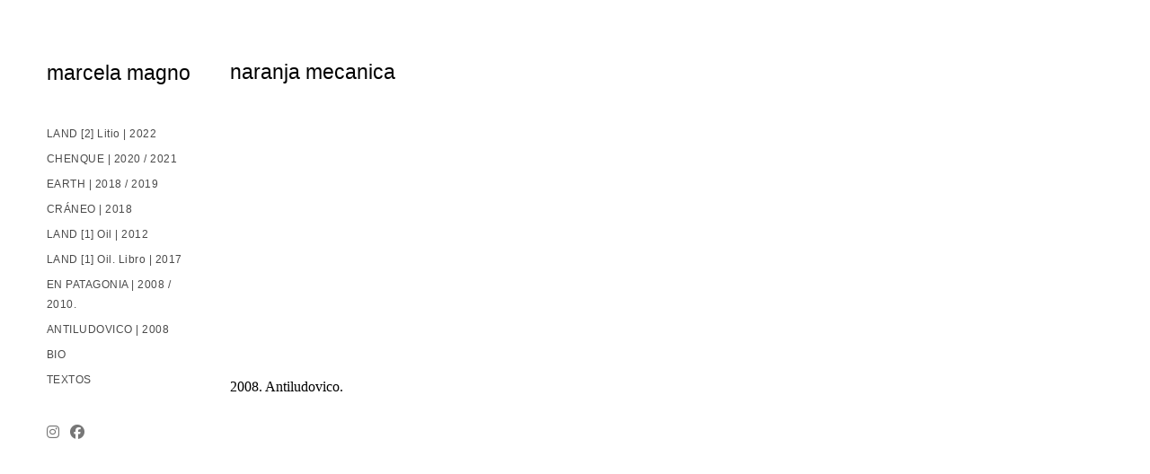

--- FILE ---
content_type: text/html; charset=UTF-8
request_url: https://marcelamagno.com/categories/naranja-mecanica/
body_size: 19446
content:
<!DOCTYPE html>
<html class="no-js" lang="en-US">
<head>

	<!-- Basic Page Needs
  ================================================== -->
    <title>naranja mecanica - marcelamagno.com</title><meta name="description" content="Fotografia contemporanea argentina. Arte y extractivismo.">    <!-- Charset
  ================================================== -->
    <meta charset="UTF-8">

	<!-- Mobile Specific Metas
  ================================================== -->
	<meta name="viewport" content="width=device-width, initial-scale=1">

	<!-- Favicons
	================================================== -->
        	<link rel="icon" type="image/png" href="https://marcelamagno.com/wp-content/uploads/2021/09/favicon.png">
    
    <!-- Head End
  ================================================== -->
    <link rel="preconnect" href="https://fonts.googleapis.com"> 
      <link rel="preconnect" href="https://fonts.gstatic.com" crossorigin>
      <link href="https://fonts.googleapis.com/css2?family=\\\\\\\\\\\\\\\\\\\\\\\\\\'IBM+Plex+Sans\\\\\\\\\\\\\\\\\\\\\\\\\\',+sans-serif;:wght@300;400;700&family=\\\\\\\\\\\\\\\\\\\\\\\\\\'IBM+Plex+Sans\\\\\\\\\\\\\\\\\\\\\\\\\\',+sans-serif;:wght@300;400;700&display=swap&subset=latin" rel="stylesheet"><title>naranja mecanica &#8211; marcelamagno.com</title>
<meta name='robots' content='max-image-preview:large' />
<link rel="alternate" type="application/rss+xml" title="marcelamagno.com &raquo; Feed" href="https://marcelamagno.com/feed/" />
<link rel="alternate" type="application/rss+xml" title="marcelamagno.com &raquo; Comments Feed" href="https://marcelamagno.com/comments/feed/" />
<link rel="alternate" type="application/rss+xml" title="marcelamagno.com &raquo; naranja mecanica Categories Feed" href="https://marcelamagno.com/categories/naranja-mecanica/feed/" />
<style id='wp-img-auto-sizes-contain-inline-css'>
img:is([sizes=auto i],[sizes^="auto," i]){contain-intrinsic-size:3000px 1500px}
/*# sourceURL=wp-img-auto-sizes-contain-inline-css */
</style>
<link rel='stylesheet' id='northeme-core-style-css' href='https://marcelamagno.com/wp-content/themes/reframe-plus-master/framework/front-end/css/style.core.min.css?ver=4.8.1' media='all' />
<link rel='stylesheet' id='nt-widgets-css' href='https://marcelamagno.com/wp-content/themes/reframe-plus-master/framework-plugins/gutenberg/css/widgets.min.css?ver=4.8.1' media='all' />
<link rel='stylesheet' id='nt-gutenberg-js-css' href='https://marcelamagno.com/wp-content/themes/reframe-plus-master/framework-plugins/gutenberg/css/gutenberg.min.css?ver=4.8.1' media='all' />
<link rel='stylesheet' id='nor-fontawesome-css-css' href='https://marcelamagno.com/wp-content/themes/reframe-plus-master/framework-plugins/font-awesome-6.7.2/css/all.min.css?ver=4.8.1' media='all' />
<link rel='stylesheet' id='nor-fontawesome-css-shim-css' href='https://marcelamagno.com/wp-content/themes/reframe-plus-master/framework-plugins/font-awesome-6.7.2/css/v4-shims.min.css?ver=4.8.1' media='all' />
<link rel='stylesheet' id='northeme-style-css' href='https://marcelamagno.com/wp-content/themes/reframe-plus-master/style.css?ver=4.8.1' media='all' />
<link rel='stylesheet' id='northeme-lightgallery-style-css' href='https://marcelamagno.com/wp-content/themes/reframe-plus-master/framework/front-end/js/lightgallery/lightgallery.min.css?ver=4.8.1' media='all' />
<link rel='stylesheet' id='northeme-video-style-css' href='https://marcelamagno.com/wp-content/themes/reframe-plus-master/framework/front-end/js/video/video-js.min.css?ver=4.8.1' media='all' />
<style id='wp-emoji-styles-inline-css'>

	img.wp-smiley, img.emoji {
		display: inline !important;
		border: none !important;
		box-shadow: none !important;
		height: 1em !important;
		width: 1em !important;
		margin: 0 0.07em !important;
		vertical-align: -0.1em !important;
		background: none !important;
		padding: 0 !important;
	}
/*# sourceURL=wp-emoji-styles-inline-css */
</style>
<style id='wp-block-library-inline-css'>
:root{--wp-block-synced-color:#7a00df;--wp-block-synced-color--rgb:122,0,223;--wp-bound-block-color:var(--wp-block-synced-color);--wp-editor-canvas-background:#ddd;--wp-admin-theme-color:#007cba;--wp-admin-theme-color--rgb:0,124,186;--wp-admin-theme-color-darker-10:#006ba1;--wp-admin-theme-color-darker-10--rgb:0,107,160.5;--wp-admin-theme-color-darker-20:#005a87;--wp-admin-theme-color-darker-20--rgb:0,90,135;--wp-admin-border-width-focus:2px}@media (min-resolution:192dpi){:root{--wp-admin-border-width-focus:1.5px}}.wp-element-button{cursor:pointer}:root .has-very-light-gray-background-color{background-color:#eee}:root .has-very-dark-gray-background-color{background-color:#313131}:root .has-very-light-gray-color{color:#eee}:root .has-very-dark-gray-color{color:#313131}:root .has-vivid-green-cyan-to-vivid-cyan-blue-gradient-background{background:linear-gradient(135deg,#00d084,#0693e3)}:root .has-purple-crush-gradient-background{background:linear-gradient(135deg,#34e2e4,#4721fb 50%,#ab1dfe)}:root .has-hazy-dawn-gradient-background{background:linear-gradient(135deg,#faaca8,#dad0ec)}:root .has-subdued-olive-gradient-background{background:linear-gradient(135deg,#fafae1,#67a671)}:root .has-atomic-cream-gradient-background{background:linear-gradient(135deg,#fdd79a,#004a59)}:root .has-nightshade-gradient-background{background:linear-gradient(135deg,#330968,#31cdcf)}:root .has-midnight-gradient-background{background:linear-gradient(135deg,#020381,#2874fc)}:root{--wp--preset--font-size--normal:16px;--wp--preset--font-size--huge:42px}.has-regular-font-size{font-size:1em}.has-larger-font-size{font-size:2.625em}.has-normal-font-size{font-size:var(--wp--preset--font-size--normal)}.has-huge-font-size{font-size:var(--wp--preset--font-size--huge)}.has-text-align-center{text-align:center}.has-text-align-left{text-align:left}.has-text-align-right{text-align:right}.has-fit-text{white-space:nowrap!important}#end-resizable-editor-section{display:none}.aligncenter{clear:both}.items-justified-left{justify-content:flex-start}.items-justified-center{justify-content:center}.items-justified-right{justify-content:flex-end}.items-justified-space-between{justify-content:space-between}.screen-reader-text{border:0;clip-path:inset(50%);height:1px;margin:-1px;overflow:hidden;padding:0;position:absolute;width:1px;word-wrap:normal!important}.screen-reader-text:focus{background-color:#ddd;clip-path:none;color:#444;display:block;font-size:1em;height:auto;left:5px;line-height:normal;padding:15px 23px 14px;text-decoration:none;top:5px;width:auto;z-index:100000}html :where(.has-border-color){border-style:solid}html :where([style*=border-top-color]){border-top-style:solid}html :where([style*=border-right-color]){border-right-style:solid}html :where([style*=border-bottom-color]){border-bottom-style:solid}html :where([style*=border-left-color]){border-left-style:solid}html :where([style*=border-width]){border-style:solid}html :where([style*=border-top-width]){border-top-style:solid}html :where([style*=border-right-width]){border-right-style:solid}html :where([style*=border-bottom-width]){border-bottom-style:solid}html :where([style*=border-left-width]){border-left-style:solid}html :where(img[class*=wp-image-]){height:auto;max-width:100%}:where(figure){margin:0 0 1em}html :where(.is-position-sticky){--wp-admin--admin-bar--position-offset:var(--wp-admin--admin-bar--height,0px)}@media screen and (max-width:600px){html :where(.is-position-sticky){--wp-admin--admin-bar--position-offset:0px}}

/*# sourceURL=wp-block-library-inline-css */
</style><style id='global-styles-inline-css'>
:root{--wp--preset--aspect-ratio--square: 1;--wp--preset--aspect-ratio--4-3: 4/3;--wp--preset--aspect-ratio--3-4: 3/4;--wp--preset--aspect-ratio--3-2: 3/2;--wp--preset--aspect-ratio--2-3: 2/3;--wp--preset--aspect-ratio--16-9: 16/9;--wp--preset--aspect-ratio--9-16: 9/16;--wp--preset--color--black: #000000;--wp--preset--color--cyan-bluish-gray: #abb8c3;--wp--preset--color--white: #ffffff;--wp--preset--color--pale-pink: #f78da7;--wp--preset--color--vivid-red: #cf2e2e;--wp--preset--color--luminous-vivid-orange: #ff6900;--wp--preset--color--luminous-vivid-amber: #fcb900;--wp--preset--color--light-green-cyan: #7bdcb5;--wp--preset--color--vivid-green-cyan: #00d084;--wp--preset--color--pale-cyan-blue: #8ed1fc;--wp--preset--color--vivid-cyan-blue: #0693e3;--wp--preset--color--vivid-purple: #9b51e0;--wp--preset--gradient--vivid-cyan-blue-to-vivid-purple: linear-gradient(135deg,rgb(6,147,227) 0%,rgb(155,81,224) 100%);--wp--preset--gradient--light-green-cyan-to-vivid-green-cyan: linear-gradient(135deg,rgb(122,220,180) 0%,rgb(0,208,130) 100%);--wp--preset--gradient--luminous-vivid-amber-to-luminous-vivid-orange: linear-gradient(135deg,rgb(252,185,0) 0%,rgb(255,105,0) 100%);--wp--preset--gradient--luminous-vivid-orange-to-vivid-red: linear-gradient(135deg,rgb(255,105,0) 0%,rgb(207,46,46) 100%);--wp--preset--gradient--very-light-gray-to-cyan-bluish-gray: linear-gradient(135deg,rgb(238,238,238) 0%,rgb(169,184,195) 100%);--wp--preset--gradient--cool-to-warm-spectrum: linear-gradient(135deg,rgb(74,234,220) 0%,rgb(151,120,209) 20%,rgb(207,42,186) 40%,rgb(238,44,130) 60%,rgb(251,105,98) 80%,rgb(254,248,76) 100%);--wp--preset--gradient--blush-light-purple: linear-gradient(135deg,rgb(255,206,236) 0%,rgb(152,150,240) 100%);--wp--preset--gradient--blush-bordeaux: linear-gradient(135deg,rgb(254,205,165) 0%,rgb(254,45,45) 50%,rgb(107,0,62) 100%);--wp--preset--gradient--luminous-dusk: linear-gradient(135deg,rgb(255,203,112) 0%,rgb(199,81,192) 50%,rgb(65,88,208) 100%);--wp--preset--gradient--pale-ocean: linear-gradient(135deg,rgb(255,245,203) 0%,rgb(182,227,212) 50%,rgb(51,167,181) 100%);--wp--preset--gradient--electric-grass: linear-gradient(135deg,rgb(202,248,128) 0%,rgb(113,206,126) 100%);--wp--preset--gradient--midnight: linear-gradient(135deg,rgb(2,3,129) 0%,rgb(40,116,252) 100%);--wp--preset--font-size--small: 14px;--wp--preset--font-size--medium: 20px;--wp--preset--font-size--large: 18px;--wp--preset--font-size--x-large: 42px;--wp--preset--font-size--extra-small: 12px;--wp--preset--font-size--normal: 16px;--wp--preset--font-size--extra-large: 21px;--wp--preset--font-size--huge: 28px;--wp--preset--font-size--gigantic: 36px;--wp--preset--spacing--20: 0.44rem;--wp--preset--spacing--30: 0.67rem;--wp--preset--spacing--40: 1rem;--wp--preset--spacing--50: 1.5rem;--wp--preset--spacing--60: 2.25rem;--wp--preset--spacing--70: 3.38rem;--wp--preset--spacing--80: 5.06rem;--wp--preset--shadow--natural: 6px 6px 9px rgba(0, 0, 0, 0.2);--wp--preset--shadow--deep: 12px 12px 50px rgba(0, 0, 0, 0.4);--wp--preset--shadow--sharp: 6px 6px 0px rgba(0, 0, 0, 0.2);--wp--preset--shadow--outlined: 6px 6px 0px -3px rgb(255, 255, 255), 6px 6px rgb(0, 0, 0);--wp--preset--shadow--crisp: 6px 6px 0px rgb(0, 0, 0);}:where(.is-layout-flex){gap: 0.5em;}:where(.is-layout-grid){gap: 0.5em;}body .is-layout-flex{display: flex;}.is-layout-flex{flex-wrap: wrap;align-items: center;}.is-layout-flex > :is(*, div){margin: 0;}body .is-layout-grid{display: grid;}.is-layout-grid > :is(*, div){margin: 0;}:where(.wp-block-columns.is-layout-flex){gap: 2em;}:where(.wp-block-columns.is-layout-grid){gap: 2em;}:where(.wp-block-post-template.is-layout-flex){gap: 1.25em;}:where(.wp-block-post-template.is-layout-grid){gap: 1.25em;}.has-black-color{color: var(--wp--preset--color--black) !important;}.has-cyan-bluish-gray-color{color: var(--wp--preset--color--cyan-bluish-gray) !important;}.has-white-color{color: var(--wp--preset--color--white) !important;}.has-pale-pink-color{color: var(--wp--preset--color--pale-pink) !important;}.has-vivid-red-color{color: var(--wp--preset--color--vivid-red) !important;}.has-luminous-vivid-orange-color{color: var(--wp--preset--color--luminous-vivid-orange) !important;}.has-luminous-vivid-amber-color{color: var(--wp--preset--color--luminous-vivid-amber) !important;}.has-light-green-cyan-color{color: var(--wp--preset--color--light-green-cyan) !important;}.has-vivid-green-cyan-color{color: var(--wp--preset--color--vivid-green-cyan) !important;}.has-pale-cyan-blue-color{color: var(--wp--preset--color--pale-cyan-blue) !important;}.has-vivid-cyan-blue-color{color: var(--wp--preset--color--vivid-cyan-blue) !important;}.has-vivid-purple-color{color: var(--wp--preset--color--vivid-purple) !important;}.has-black-background-color{background-color: var(--wp--preset--color--black) !important;}.has-cyan-bluish-gray-background-color{background-color: var(--wp--preset--color--cyan-bluish-gray) !important;}.has-white-background-color{background-color: var(--wp--preset--color--white) !important;}.has-pale-pink-background-color{background-color: var(--wp--preset--color--pale-pink) !important;}.has-vivid-red-background-color{background-color: var(--wp--preset--color--vivid-red) !important;}.has-luminous-vivid-orange-background-color{background-color: var(--wp--preset--color--luminous-vivid-orange) !important;}.has-luminous-vivid-amber-background-color{background-color: var(--wp--preset--color--luminous-vivid-amber) !important;}.has-light-green-cyan-background-color{background-color: var(--wp--preset--color--light-green-cyan) !important;}.has-vivid-green-cyan-background-color{background-color: var(--wp--preset--color--vivid-green-cyan) !important;}.has-pale-cyan-blue-background-color{background-color: var(--wp--preset--color--pale-cyan-blue) !important;}.has-vivid-cyan-blue-background-color{background-color: var(--wp--preset--color--vivid-cyan-blue) !important;}.has-vivid-purple-background-color{background-color: var(--wp--preset--color--vivid-purple) !important;}.has-black-border-color{border-color: var(--wp--preset--color--black) !important;}.has-cyan-bluish-gray-border-color{border-color: var(--wp--preset--color--cyan-bluish-gray) !important;}.has-white-border-color{border-color: var(--wp--preset--color--white) !important;}.has-pale-pink-border-color{border-color: var(--wp--preset--color--pale-pink) !important;}.has-vivid-red-border-color{border-color: var(--wp--preset--color--vivid-red) !important;}.has-luminous-vivid-orange-border-color{border-color: var(--wp--preset--color--luminous-vivid-orange) !important;}.has-luminous-vivid-amber-border-color{border-color: var(--wp--preset--color--luminous-vivid-amber) !important;}.has-light-green-cyan-border-color{border-color: var(--wp--preset--color--light-green-cyan) !important;}.has-vivid-green-cyan-border-color{border-color: var(--wp--preset--color--vivid-green-cyan) !important;}.has-pale-cyan-blue-border-color{border-color: var(--wp--preset--color--pale-cyan-blue) !important;}.has-vivid-cyan-blue-border-color{border-color: var(--wp--preset--color--vivid-cyan-blue) !important;}.has-vivid-purple-border-color{border-color: var(--wp--preset--color--vivid-purple) !important;}.has-vivid-cyan-blue-to-vivid-purple-gradient-background{background: var(--wp--preset--gradient--vivid-cyan-blue-to-vivid-purple) !important;}.has-light-green-cyan-to-vivid-green-cyan-gradient-background{background: var(--wp--preset--gradient--light-green-cyan-to-vivid-green-cyan) !important;}.has-luminous-vivid-amber-to-luminous-vivid-orange-gradient-background{background: var(--wp--preset--gradient--luminous-vivid-amber-to-luminous-vivid-orange) !important;}.has-luminous-vivid-orange-to-vivid-red-gradient-background{background: var(--wp--preset--gradient--luminous-vivid-orange-to-vivid-red) !important;}.has-very-light-gray-to-cyan-bluish-gray-gradient-background{background: var(--wp--preset--gradient--very-light-gray-to-cyan-bluish-gray) !important;}.has-cool-to-warm-spectrum-gradient-background{background: var(--wp--preset--gradient--cool-to-warm-spectrum) !important;}.has-blush-light-purple-gradient-background{background: var(--wp--preset--gradient--blush-light-purple) !important;}.has-blush-bordeaux-gradient-background{background: var(--wp--preset--gradient--blush-bordeaux) !important;}.has-luminous-dusk-gradient-background{background: var(--wp--preset--gradient--luminous-dusk) !important;}.has-pale-ocean-gradient-background{background: var(--wp--preset--gradient--pale-ocean) !important;}.has-electric-grass-gradient-background{background: var(--wp--preset--gradient--electric-grass) !important;}.has-midnight-gradient-background{background: var(--wp--preset--gradient--midnight) !important;}.has-small-font-size{font-size: var(--wp--preset--font-size--small) !important;}.has-medium-font-size{font-size: var(--wp--preset--font-size--medium) !important;}.has-large-font-size{font-size: var(--wp--preset--font-size--large) !important;}.has-x-large-font-size{font-size: var(--wp--preset--font-size--x-large) !important;}
/*# sourceURL=global-styles-inline-css */
</style>

<style id='classic-theme-styles-inline-css'>
/*! This file is auto-generated */
.wp-block-button__link{color:#fff;background-color:#32373c;border-radius:9999px;box-shadow:none;text-decoration:none;padding:calc(.667em + 2px) calc(1.333em + 2px);font-size:1.125em}.wp-block-file__button{background:#32373c;color:#fff;text-decoration:none}
/*# sourceURL=/wp-includes/css/classic-themes.min.css */
</style>
<link rel='stylesheet' id='fullscreen-slider-css-css' href='https://marcelamagno.com/wp-content/themes/reframe-plus-master/framework-extend/scripts/vegas.min.css?ver=6.9' media='all' />
<script src="https://marcelamagno.com/wp-includes/js/jquery/jquery.min.js?ver=3.7.1" id="jquery-core-js"></script>
<script src="https://marcelamagno.com/wp-includes/js/jquery/jquery-migrate.min.js?ver=3.4.1" id="jquery-migrate-js"></script>
<script src="//marcelamagno.com/wp-content/plugins/revslider/sr6/assets/js/rbtools.min.js?ver=6.7.15" async id="tp-tools-js"></script>
<script src="//marcelamagno.com/wp-content/plugins/revslider/sr6/assets/js/rs6.min.js?ver=6.7.15" async id="revmin-js"></script>
<script src="https://marcelamagno.com/wp-content/themes/reframe-plus-master/framework-extend/scripts/vegas.min.js?ver=6.9" id="fullscreen-slider-js-js"></script>
<link rel="https://api.w.org/" href="https://marcelamagno.com/wp-json/" /><link rel="alternate" title="JSON" type="application/json" href="https://marcelamagno.com/wp-json/wp/v2/nor-portfolio_cat/87" /><link rel="EditURI" type="application/rsd+xml" title="RSD" href="https://marcelamagno.com/xmlrpc.php?rsd" />
<meta name="generator" content="WordPress 6.9" />
 <style type="text/css" id="custom-css">:root{--mobile-tabs-bg:#1a1a1a;--mobile-tabs-border:#000;--mobile-tabs-selected:#fff;--mobile-tabs-color:#aaa;--mobile-tabs-icon-size:15px;--mobile-tabs-font-size:11px;--mobile-tabs-height:50px;--mobile-tabs-bottom-diff:0}body{font:12px "\\\\\\\\\\\\\\\\\\\\\\\\\\'IBM Plex Sans\\\\\\\\\\\\\\\\\\\\\\\\\\', sans-serif;", -apple-system, BlinkMacSystemFont, "Segoe UI", Roboto, Oxygen-Sans, Ubuntu, Cantarell, "Helvetica Neue", sans-serif;background:rgb(255, 255, 255);background-size:inherit;color:rgb(68, 68, 68)}.button, button, input[type=button]{font-family:"\\\\\\\\\\\\\\\\\\\\\\\\\\'IBM Plex Sans\\\\\\\\\\\\\\\\\\\\\\\\\\', sans-serif;", "Helvetica Neue", "HelveticaNeue", Helvetica, Arial, sans-serif}footer.website-footer .footertext small a{font-size:inherit}.mobile-menu-container ul li.menu-item-has-children > a:first-of-type:after{font-size:11px}.thecontent p span, .the_content p span, .page-content p span{line-height:1.9;word-wrap:break-word}#nprogress .bar{background:rgb(0, 89, 255)}#nprogress .spinner-icon{border-top-color:rgb(0, 89, 255);border-left-color:rgb(0, 89, 255)}#nprogress .peg{box-shadow:0 0 10px rgb(0, 89, 255), 0 0 5px rgb(0, 89, 255)}a.main-logo img{max-width:200px}.mobile-menu-container .main-logo img{max-width:150px}@media (max-width:959px){a.main-logo img{max-width:200px}}@media (max-width:479px){a.main-logo img{max-width:150px}}a, h1 a,h2 a,h3 a,h4 a,h5 a,h6 a, form.contactform_ajax label.error, .shop_table.cart td a.remove, #reviews p.meta strong{color:rgb(0, 0, 0)}a:hover, body div.woo-tabs-3 .woocommerce-tabs .wc-tabs li.active a, .shop_table.cart td a.remove:hover{color:rgb(0, 89, 255)}a.backtotop{background:rgb(255, 255, 255);color:rgb(0, 0, 0)!important;border-color:rgb(0, 0, 0)!important}.backtotopcontainer .nor-cart-tablet a{color:rgb(0, 0, 0)}@media screen and (max-width:768px){/*.backtotopcontainer{background:rgba(0, 0, 0, 0)!important}*/ /*.backtotopcontainer a{color:rgb(255, 255, 255)!important}*/}h1,h2,h3,h4,h5,h6{font-family:"\\\\\\\\\\\\\\\\\\\\\\\\\\'IBM Plex Sans\\\\\\\\\\\\\\\\\\\\\\\\\\', sans-serif;";color:rgb(0, 0, 0)}body div.woo-tabs-3 .woocommerce-tabs .wc-tabs{font-family:"\\\\\\\\\\\\\\\\\\\\\\\\\\'IBM Plex Sans\\\\\\\\\\\\\\\\\\\\\\\\\\', sans-serif;"}div.alert{color:rgb(68, 68, 68);border-color:rgb(68, 68, 68)}.nor-button, a.button, input.button, button[type="submit"], input[type="submit"], .wpcf7-submit, .wp-block-search .wp-block-search__button{color:rgb(255, 255, 255);background:rgb(0, 0, 0)}.with-border{border-color:rgb(0, 0, 0);color:rgb(0, 0, 0);background:none}.nor-button:hover, a.button:hover, input.button:hover, .wpcf7-submit:hover, button[type="submit"]:hover, input[type="submit"]:hover, input[type="reset"]:hover, input[type="button"]:hover, .button[type="submit"]:active, button[type="submit"]:active, input[type="submit"]:active, input[type="reset"]:active, input[type="button"]:active{color:rgb(255, 255, 255);background:rgb(0, 0, 0)}#nprogress .spinner{display:none!important}.border-radius, .woo-main-container .summary form select{-webkit-border-radius:0px;-moz-border-radius:0px;border-radius:0px}.border-color, hr, .woocommerce-MyAccount-content, .wp-caption, blockquote, pre, .navigation-bottom a, .navigation-bottom-works a, .nor-flexslider.nor-gallery .flex-control-thumbs li, .addresses.col2-set .col-1, .shipping-calculator-form, .woo-login-container form, .summary table.group_table td, ul#shipping_method li, .woo-main-container .upsells, .woocommerce .cross-sells, .woocommerce .related.products, .select2-drop, .nor-cart .nor-cart-content ul, .nor-cart .empty, .woocommerce .cart-collaterals, .woocommerce table.shop_table.cart tbody td a.remove, .woocommerce-tabs table.shop_attributes tr, .woo-view-order, .woocommerce .myaccount-wrapper .col2-set, .woocommerce-account .col2-set .col-1, .woocommerce-tabs #tab-reviews, img.woocommerce-placeholder, .create-account, form.login, form.register, form.lost_reset_password, #order_review, dl,dd,dt, .woocommerce ol.commentlist li, #reviews, .woo-main-container .woocommerce-tabs, .digital-downloads li, .shop_table tr, .summary form, .summary p.cart, .summary .product-full-desc tr, .cart-collaterals table tr, .woocommerce .cart-collaterals h2, .woocommerce-MyAccount-navigation ul li, .widget_tag_cloud div a{border:0!important}.activemenu-bg{color:rgb(74, 74, 74)!important}.activemenu-bg:hover, .activemenu-bg.selected{color:rgb(0, 0, 0)!important}.summary .product_tags{display:none}.price-container ins span.amount, .single_variation ins span.amount, .product-onsale, .yith-wcwl-add-button a.add_to_wishlist:hover, #order_review table tr.order-total span{color:rgb(0, 89, 255)!important}.grid-item .product-addtocart-wrapper a, .grid-item.grid-type-product a.button{color:rgb(0, 89, 255)}.product-onsale{border-color:rgb(0, 89, 255)!important}.price-container span.amount{color:rgb(0, 0, 0)}#customer_details h3, .woocommerce-info, #order_review_heading{border-color:rgb(240, 240, 240)!important}.widget{border-color:rgb(240, 240, 240)!important;border-bottom-style:hide}.widget_wrapper ul li, .wp-block-widget-area li{border-color:rgb(240, 240, 240)}.featured img{-moz-box-shadow:none!important;-webkit-box-shadow:none!important;box-shadow:none!important}.searchform input[type=text], input[type=number], input[type=text], input[type=search], input[type=url], input[type=tel], input[type=email], input[type=password], textarea, .select2-container .select2-selection, span.select2.select2-container span.select2-selection__rendered, span.select-wrap{background-color:#fff;border-color:rgb(221, 221, 221);color:rgb(0, 0, 0)}input[type=number], input[type=text], input[type=search], input[type=tel], input[type=email], input[type=password], textarea, select, .select2-container--default .select2-selection--single, span.select2.select2-container span.select2-selection__rendered, span.select-wrap{-webkit-border-radius:0px;-moz-border-radius:0px;border-radius:0px}select{color:rgb(0, 0, 0)}.woocommerce div.quantity .quantity-button{border-color:rgb(221, 221, 221);color:rgb(0, 0, 0)}.woocommerce div.quantity .quantity-button.quantity-up{border-color:rgb(221, 221, 221)}.woocommerce .qty, .woocommerce table.shop_table.cart .qty{border:1px solid rgb(221, 221, 221)!important}input:-ms-input-placeholder, textarea:-ms-input-placeholder{color:rgb(0, 0, 0)}input:-moz-placeholder, textarea:-moz-placeholder{color:rgb(0, 0, 0)}input::-webkit-input-placeholder, textarea::-webkit-input-placeholder{color:rgb(0, 0, 0)}.form-border-color{border-color:rgb(221, 221, 221)}.searchform button[type=submit] i, .woocommerce-product-search button[type=submit] i{color:rgb(0, 0, 0)}.chosen-single{background-color:#fff;border-color:rgb(221, 221, 221)!important;color:rgb(0, 0, 0)!important}dl.tabs dd.active, dl.tabs{border-color:rgb(240, 240, 240)!important}dl.tabs dd.active{background-color:rgb(255, 255, 255)!important}.widget_calendar table.wp-calendar-table thead, table.wp-calendar-table tbody{border-color:rgb(68, 68, 68)}div.social-icons a .iconic{font-size:16px}div.social-icons a.img-icon{height:16px}.mobile-menu-container div.social-icons a.img-icon{height:18px;top:-3px}.social-icons a, .nor-social-sharing a, nav.leftmenu .social-icons a, .header-icons i{color:rgb(119, 119, 119)}.social-icons a:hover, .nor-social-sharing a:hover, nav.leftmenu .social-icons a:hover, .header-icons:hover i{color:rgb(0, 0, 0)}@media (max-width:767px){body.single .related-container{display:none}}@media (max-width:767px){.footer-widgets{display:none!important}}.fullnav.dropdown li:hover a{border-color:rgb(0, 0, 0)!important;color:rgb(0, 0, 0)}header ul.main-nav > li > a{margin-left:7.5px;margin-right:7.5px}.open-up ul.main-nav li a{font-family:"\\\\\\\\\\\\\\\\\\\\\\\\\\'IBM Plex Sans\\\\\\\\\\\\\\\\\\\\\\\\\\', sans-serif;"!important}ul.main-nav li a{color:rgb(74, 74, 74)}ul.main-nav ul.sub-menu, .cat-with-sub ul.categories-list-wrap ul{background-color:rgb(240, 240, 240)!important}ul.main-nav ul.sub-menu{border:1px solid rgb(240, 240, 240)}header ul.main-nav ul:after, .cat-with-sub ul.categories-list-wrap ul:after{border-bottom-color:rgb(240, 240, 240)!important}ul.main-nav ul.sub-menu ul.sub-menu:after, .cat-with-sub ul.categories-list-wrap ul.sub-menu ul.sub-menu:after{border-left-color:rgb(240, 240, 240)!important}ul.main-nav ul li a, .cat-with-sub ul.categories-list-wrap ul li a{color:rgb(51, 51, 51)}ul.main-nav ul li a:hover, .cat-with-sub ul.categories-list-wrap ul li a:hover{color:rgb(0, 0, 0)}ul.main-nav ul.sub-menu .sub-menu, .cat-with-sub ul.categories-list-wrap ul.sub-menu .sub-menu{width:170px}ul.main-nav ul, .cat-with-sub ul.categories-list-wrap ul{width:170px}ul.main-nav ul li a, .cat-with-sub ul.categories-list-wrap ul li a{font-family:\'IBM Plex Sans\', sans-serif;;font-weight:300;font-size:12px;line-height:0.9}.imgside .quotes .overlay, article.woo-subcats .cat-title-wrap{background:rgba(0, 89, 255, 0.4)}.imgside blockquote.wthumb a, .imgside blockquote.wthumb p, .imgside blockquote.wthumb span, article.woo-subcats h4{color:rgb(255, 255, 255)}.flex-pauseplay{display:none!important}.flex-direction-nav a{color:rgb(255, 255, 255)!important}.flex-pauseplay a i{color:rgb(255, 255, 255)!important}.flex-control-paging li a{border-color:rgb(255, 255, 255)!important}.flex-control-paging li a.flex-active, .flex-control-paging li a:hover{border-color:rgb(0, 0, 0)!important;background:rgb(0, 0, 0)!important}.main-flex-caption, .main-flex-caption p, .main-flex-caption a{color:rgb(0, 0, 0)!important}.nor-flexslider.nor-gallery .flex-direction-nav a{color:rgb(247, 247, 247)!important}.nor-flexslider.nor-gallery .flex-pauseplay a i{color:rgb(247, 247, 247)!important}.nor-flexslider.nor-gallery .flex-direction-nav a{background:rgb(0, 0, 0)!important;border-radius:500px;width:60px}.nor-flexslider.nor-gallery .flex-direction-nav a i{color:rgb(247, 247, 247)!important}.nor-flexslider.nor-gallery .flex-direction-nav .flex-prev i{margin-left:-3px}.nor-flexslider.nor-gallery .flex-direction-nav .flex-next i{margin-left:3px}.flex-caption{background-color:rgb(255, 255, 255)!important;color:rgb(0, 0, 0)!important;text-align:left!important}.flex-caption p, .flex-caption a{color:rgb(0, 0, 0)!important}.nor-flexslider:hover .flex-caption, .nor-flexslider:hover .main-flex-caption{filter:alpha(opacity=100);opacity:1}.flex-control-paging{display:none}.nor-flexslider.nor-gallery ul.slides img, .nor-flexslider.nor-gallery ul.slides video, .nor-flexslider.nor-gallery ul.slides iframe{max-height:600px}.nor-flexslider.nor-gallery ul.slides img{width:auto}.nor-gallery li .embedded{max-width:1067px;margin:auto}.nor-flexslider.nor-gallery ul.slides{height:600px}.nor-flexslider.nor-gallery .flex-control-thumbs img{height:22px}@media screen and (max-width:768px){.nor-flexslider.nor-gallery ul.slides img{max-height:250px}.nor-flexslider.nor-gallery ul.slides{height:250px}.nor-flexslider.nor-gallery .flex-control-thumbs img{height:18.333333333333px}}@media (min-width:768px){.product-images.withgallery .nor-flexslider{float:left}.product-images.withgallery .nor-flexslider .flex-control-nav, .woocommerce-product-gallery .flex-control-nav{width:10%!important;float:left}.product-images.withgallery .nor-flexslider .flex-control-nav li, .woocommerce-product-gallery .flex-control-nav li{width:100%!important;height:auto!important;margin-bottom:4px}.product-images.withgallery .nor-flexslider ul.slides, .woocommerce-product-gallery .flex-viewport{float:right;width:89.2%}.woo-main-container .product-images .flex-control-thumbs, .woocommerce-product-gallery .flex-control-thumbs{margin-top:0}.product-images.withgallery .flex-direction-thumbs, .woocommerce-product-gallery .flex-direction-thumbs{width:89.2%;float:right;top:0;right:0;bottom:0;position:absolute}/* .woo-main-container .product-images .flex-direction-nav li a{margin-top:-7%!important}*/}.lg-outer .lg-thumb{margin-left:0}</style> <style type="text/css" id="custom-css-theme">.left-main-nav li a{font-family:\'IBM Plex Sans\', sans-serif;;font-style:normal;font-weight:normal;font-size:12px;line-height:0.9;letter-spacing:0.04em}@media (min-width:768px) and (max-width:991px){.left-main-nav li a{font-size:12px;line-height:0.9;letter-spacing:0.04em}}@media (max-width:767px){.left-main-nav li a{font-size:13px;line-height:0.9;letter-spacing:0.04em}}body.stick-menu-active:not(.page-template-template-bg-slider) header.main-website-header{background:#fff}body.stick-menu-active.page-template-template-bg-slider header.main-website-header{border:none}@media only screen and (min-width:1380px){.container{position:relative;max-width:1528px;margin:0 auto;padding:0}.container .column,.container .columns{float:left;display:inline;padding-left:20px;padding-right:20px}.column-row{margin-left:-20px;margin-right:-20px}.row{margin-bottom:30px}.column.alpha, .columns.alpha, .column.first, .columns.first{padding-left:0}.column.omega, .columns.omega, .column.last, .columns.last{padding-right:0}}.sticky-wrapper.is-sticky .navibg{background:rgb(255, 255, 255);padding-top:10px;padding-bottom:10px}.sticky-wrapper.is-sticky .logo-leftmenu{display:block}.left-main-nav li a{color:rgb(74, 74, 74)}.left-main-nav .current_page_item > a,.left-main-nav .current_menu_item > a,.left-main-nav .current-menu-item > a,.left-main-nav .current-menu > a,.left-main-nav > .current-parent > a,.left-main-nav > .current-page-ancestor > a,.main-nav .current-menu > a,.main-nav > .current-parent > a,.main-nav > .current-page-ancestor > a,.main-nav > .current_page_item > a,.main-nav > .current_menu_item > a,.main-nav > .current-menu-item > a,.main-nav > li > a:hover,.left-main-nav li > a:hover,.left-main-nav li > a.selected{color:rgb(0, 0, 0);padding-bottom:2px;border-bottom:1px solid rgb(0, 0, 0)}.main-nav .current-parent .current-menu a{padding-bottom:0;border:none}.categories-list .selected{padding-bottom:4px;border-bottom:1px solid rgb(0, 0, 0)}li.current-menu-ancestor > a, li.current-menu-parent > a{border:none!important}.grid-item .product-addtocart-wrapper a.button{color:rgb(0, 0, 0);background:none}.grid-item .product-addtocart-wrapper a.button:hover{color:rgb(0, 89, 255);background:none}.product-addtocart-wrapper{margin-top:0!important}span.select-wrap{border-color:rgb(221, 221, 221)}.select2-container .select2-choice{border-color:rgb(221, 221, 221)}.select2-container .select2-choice .select2-arrow b:after{border-top-color:rgb(221, 221, 221)}.select2-container .select2-chosen{color:rgb(0, 0, 0);font-size:13px;font-family:'Helvetica Neue', Helvetica, Arial}.mainframeclass{display:none!important;background:rgb(0, 0, 0)!important}#mainframe-right, #mainframe-left{width:18px}#mainframe-top, #mainframe-bottom{height:18px}.backtotopcontainer{bottom:38px;right:38px}@media only screen and (max-width:768px){.backtotopcontainer{bottom:0}}.demo-store-container{top:18px!important}@media only screen and (max-width:767px){.nor-custom-post-single .single-cpt{display:flex;flex-direction:column;clear:both;width:100%}.single-cpt .rightside{order:-1;float:left;margin-bottom:30px}.single-cpt .nor-social-sharing{margin-bottom:0}}@media (min-width:768px){.sliderfooter-wrapper{left:4vw;right:4vw;bottom:4vw}.topmargin{padding-top:5vw;padding-bottom:0.6000000000000001vw}main.defaultpage{padding-top:5vw}.navibg{padding-bottom:0.6000000000000001vw}.defaultpage{padding-top:2.1vw;padding-bottom:2.1vw}.homepage article.row, section.homepage{padding-top:2.2vw;padding-bottom:2.2vw}hr.blog-post-separator{border:none!important;margin-top:2.2vw;margin-bottom:2.2vw}footer.website-footer .footer-copyright{padding-top:2.1vw;padding-bottom:2.1vw;margin:0;border:none}footer.website-footer .footer-widgets{padding-top:2.2vw;padding-bottom:2.1vw;margin:0}}@media (min-width:479px) and (max-width:767px){.topmargin{padding-top:25px;padding-bottom:40px}.navibg{padding-top:10px;padding-bottom:15px;margin-bottom:10px;display:inline-block;width:100%}.container{padding-left:25px;padding-right:25px}hr.blog-post-separator{margin-top:45px;margin-bottom:30px}.defaultpage{padding-top:0;padding-bottom:20px}footer.website-footer .footer-copyright{padding-top:15px;padding-bottom:15px}.sliderfooter-wrapper{bottom:25px}}@media (max-width:479px){.navibg{padding-bottom:15px;display:inline-block;width:100%}}</style> <link rel="preconnect" href="https://fonts.googleapis.com"> <link rel="preconnect" href="https://fonts.gstatic.com" crossorigin> <link href="https://fonts.googleapis.com/css2?family=IBM+Plex+Sans:ital,wght@0,100..700;1,100..700&display=swap" rel="stylesheet"> <style type="text/css" id="custom-css-full"> .theme-credits{display:none!important}.lg-sub-html{font-size:12px}<hr¨size="5px" width="50%" align="center" color="red"/> .sixteen columns tabletmobile-show omega topsearchdiv spacing-search{background-color:transparent}.buttonmobile-container tabletmobile-show{background-color:transparent}.ibm-plex-sans-<uniquifier>{font-family:"IBM Plex Sans", sans-serif;font-optical-sizing:auto;font-weight:<weight>;font-style:normal;font-variation-settings:"wdth" 100}</style> <script type="text/javascript"> function theme_lightbox_callback(){if( norMediaQuery('min-width:959px') ){jQuery('img.mfp-img').css('max-height',(jQuery(window).height() / 100 * 80)+'px')}else{jQuery('img.mfp-img').css('max-height','').css('max-width','80%')}jQuery('img.mfp-img').fadeTo(1000,1)}function theme_ajax_funcs(data,murl){jQuery( ".single-product .summary" ).wrapInner('<div class="northeme-sticky" data-sticky-spacing="40" data-sticky-footer=".woocommerce-tabs" data-sticky-on="always"></div>');jQuery('body').on('click','a.main-logo',function(e){jQuery('.left-main-nav li').removeClass('current-menu current-menu-item current_page_item current-menu-ancestor current-menu-parent current_page_parent current_page_ancestor')});jQuery('.woocommerce-review-link').on('click',function(){setTimeout("jQuery('.northeme-sticky').sticky('update')",500)});jQuery('body').on('click','.left-main-nav a',function(e){jQuery('.left-main-nav li').not(jQuery(this).parents()).removeClass('current-menu current-menu-item current_page_item current-menu-ancestor current-menu-parent current_page_parent current_page_ancestor');if(jQuery(this).attr('href')=='#' && jQuery(this).next('.sub-menu').length > 0){jQuery(this).parent('li').addClass('current-menu current-menu-item current_page_item')}if(jQuery(this).attr('href')=='#'){e.preventDefault()}});jQuery(".navigate-arrows a").on({mouseenter:function (){if( norMediaQuery('min-width:767px') ){jQuery('.navigate-arrows .nav-post-name span').text(jQuery(this).attr('title')).fadeIn()}}, mouseleave:function (){if( norMediaQuery('min-width:767px') ){jQuery('.navigate-arrows .nav-post-name span').hide()}}});jQuery('.search-form-button').on('click',function(e){jQuery('form[name=search-form]').fadeIn();e.preventDefault()});jQuery('form[name=search-form] input').on('blur',function(){jQuery('form[name=search-form]').fadeOut()})}function product_gallery(){if(norvars.productpage!=2){var useonthis = '.woo-main-container .woo-image-side.imagezoom a, .single-cpt-content.leftside.imagezoom a:not(.flex-slide):has(img)'}else{var useonthis = '.single-cpt-content.leftside.imagezoom a:not(.flex-slide):has(img)'}jQuery(useonthis).on('click',function(e){if(jQuery(window).width() < 769){e.preventDefault();return false}if(event == null || event.type=='change') return false;jQuery('body').append('<a href="#" class="product-gallery-blocker"></a>');jQuery('.woo-main-container .summary, .single-cpt .rightside').fadeOut(250,function(){var cw = jQuery('.woo-main-container .woo-image-side, .single-cpt-content');var getwidth = Math.round((cw.width() / cw.parent().width()) * 100)+'%';jQuery('.woo-main-container .woo-image-side img, .single-cpt-content .contentimages img').css('width','100%');jQuery('.single-product .single-product-header, .single-cpt-header').addClass('maximized');jQuery('.woo-main-container .woo-image-side, .single-cpt-content') .animate({width:'100%', specialEasing:{width:"easeInOutExpo"}}, 250, function(){jQuery('.woo-main-container .woo-image-side img, .single-cpt-content .contentimages img').each(function(){jQuery(this).attr('data-src',jQuery(this).attr('src'));jQuery(this).attr('src',jQuery(this).parent('a').attr('href'));jQuery(window).trigger('resize')});jQuery('.product-gallery-blocker').on('click',function(e){var stp = 0;if(jQuery(".woo-image-side").length > 0){stp = jQuery(".woo-image-side").offset().top - 40}jQuery('.single-product .single-product-header, .single-cpt-header').removeClass('maximized');jQuery('html, body').animate({scrollTop:stp}, 500, "easeInOutExpo");jQuery(this).remove();jQuery('.woo-main-container .woo-image-side, .single-cpt-content') .animate({width:getwidth, specialEasing:{width:"easeInOutExpo"}}, 250, function(){jQuery(this).css('width','');jQuery('.woo-main-container .woo-image-side img, .single-cpt-content .contentimages img').each(function(){jQuery(this).parent('a').attr('href',jQuery(this).attr('src'));jQuery(this).attr('src',jQuery(this).attr('data-src'))});jQuery('.woo-main-container .woo-image-side img, .single-cpt-content .contentimages img').css('width','');jQuery('.woo-main-container .summary, .single-cpt .rightside').fadeIn();jQuery(window).trigger('resize');jQuery('.northeme-sticky').sticky('update')});e.preventDefault()})})});e.preventDefault()})}</script>  <style type="text/css" id="gridlayout-css"> .post-list.wrapper-column-nor-55493e85bad50{width:102.5%;margin-left:-1.25%;margin-right:-1.25%}.gutenberg-post-wrap.alignfull .post-list.wrapper-column-nor-55493e85bad50{width:97.5%;margin-left:1.25%;margin-right:1.25%}.post-list.wrapper-column-nor-55493e85bad50 .grid-item{float:left;width:22.5%;margin-left:1.25%;margin-right:1.25%;margin-bottom:2.5%}.post-list.wrapper-column-nor-55493e85bad50.type-gallery-grid .grid-item.with-caption{padding-bottom:0}.post-list.nor-standard.wrapper-column-nor-55493e85bad50 .grid-item a.img{padding-bottom:133%}.post-list.wrapper-column-nor-55493e85bad50 .grid-item.info-overlay{margin-bottom:2.5%;padding-bottom:0}.post-list.wrapper-column-nor-55493e85bad50 .gutter-sizer{width:2.5%}.post-list.wrapper-column-nor-55493e85bad50 .grid-sizer{width:22.5%}.post-list.wrapper-column-nor-55493e85bad50 .grid-item .nor-flexslider.nor-gallery ul.slides img{max-height:133px}.post-list.nor-masonry.wrapper-column-nor-55493e85bad50{margin-bottom:-2.5%}@media (min-width:480px){.post-list.nor-standard.wrapper-column-nor-55493e85bad50 .grid-item:nth-child(4n+1){clear:left}}@media (min-width:480px) and (max-width:767px){.post-list.wrapper-column-nor-55493e85bad50{width:106%;margin-left:-3%;margin-right:-3%}.post-list.wrapper-column-nor-55493e85bad50 .grid-item{width:44%;float:left;margin-left:3%;margin-right:3%;margin-bottom:6%}.post-list.nor-standard.wrapper-column-nor-55493e85bad50 .grid-item:nth-child(2n+1), .gallery-container .post-list.nor-standard.wrapper-column-nor-55493e85bad50 .grid-item:nth-child(2n+1){clear:left}.post-list.wrapper-column-nor-55493e85bad50 .grid-item .nor-flexslider.nor-gallery ul.slides img{max-height:240px}}@media (max-width:479px){.post-list.wrapper-column-nor-55493e85bad50, .post-list.wrapper-column-nor-55493e85bad50 .grid-item{width:100%;margin:0 0 25px 0}.post-list.wrapper-column-nor-55493e85bad50 .grid-item .nor-flexslider.nor-gallery ul.slides img{max-height:240px}}.post-list.wrapper-column-nor-55903aa0cc262{width:104.1%;margin-left:-2.05%;margin-right:-2.05%}.gutenberg-post-wrap.alignfull .post-list.wrapper-column-nor-55903aa0cc262{width:95.9%;margin-left:2.05%;margin-right:2.05%}.post-list.wrapper-column-nor-55903aa0cc262 .grid-item{float:left;width:45.9%;margin-left:2.05%;margin-right:2.05%;margin-bottom:4.1%}.post-list.wrapper-column-nor-55903aa0cc262.type-gallery-grid .grid-item.with-caption{padding-bottom:0}.post-list.nor-standard.wrapper-column-nor-55903aa0cc262 .grid-item a.img{padding-bottom:75%}.post-list.wrapper-column-nor-55903aa0cc262 .grid-item.info-overlay{margin-bottom:4.1%;padding-bottom:0}.post-list.wrapper-column-nor-55903aa0cc262 .gutter-sizer{width:4.1%}.post-list.wrapper-column-nor-55903aa0cc262 .grid-sizer{width:45.9%}.post-list.wrapper-column-nor-55903aa0cc262 .grid-item .nor-flexslider.nor-gallery ul.slides img{max-height:75px}.post-list.nor-masonry.wrapper-column-nor-55903aa0cc262{margin-bottom:-4.1%}@media (min-width:768px){.post-list.nor-standard.wrapper-column-nor-55903aa0cc262 .grid-item:nth-child(2n+1){clear:left}}@media (min-width:480px) and (max-width:767px){.post-list.nor-standard.category-filter-off.wrapper-column-nor-55903aa0cc262 .grid-item:nth-child(2n+1), .gallery-container .post-list.nor-standard.wrapper-column-nor-55903aa0cc262 .grid-item:nth-child(2n+1){clear:left}.post-list.wrapper-column-nor-55903aa0cc262 .grid-item .nor-flexslider.nor-gallery ul.slides img{max-height:240px}}@media (max-width:479px){.post-list.wrapper-column-nor-55903aa0cc262, .post-list.wrapper-column-nor-55903aa0cc262 .grid-item{width:100%;margin:0 0 25px 0}.post-list.wrapper-column-nor-55903aa0cc262 .grid-item .nor-flexslider.nor-gallery ul.slides img{max-height:240px}}.post-list.wrapper-column-nor-56d54953abfe2{width:104.1%;margin-left:-2.05%;margin-right:-2.05%}.gutenberg-post-wrap.alignfull .post-list.wrapper-column-nor-56d54953abfe2{width:95.9%;margin-left:2.05%;margin-right:2.05%}.post-list.wrapper-column-nor-56d54953abfe2 .grid-item{float:left;width:45.9%;margin-left:2.05%;margin-right:2.05%;margin-bottom:4.1%}.post-list.wrapper-column-nor-56d54953abfe2.type-gallery-grid .grid-item.with-caption{padding-bottom:0}.post-list.nor-standard.wrapper-column-nor-56d54953abfe2 .grid-item a.img{padding-bottom:75%}.post-list.wrapper-column-nor-56d54953abfe2 .grid-item.info-overlay{margin-bottom:4.1%;padding-bottom:0}.post-list.wrapper-column-nor-56d54953abfe2 .gutter-sizer{width:4.1%}.post-list.wrapper-column-nor-56d54953abfe2 .grid-sizer{width:45.9%}.post-list.wrapper-column-nor-56d54953abfe2 .grid-item .nor-flexslider.nor-gallery ul.slides img{max-height:75px}.post-list.nor-masonry.wrapper-column-nor-56d54953abfe2{margin-bottom:-4.1%}@media (min-width:768px){.post-list.nor-standard.wrapper-column-nor-56d54953abfe2 .grid-item:nth-child(2n+1){clear:left}}@media (min-width:480px) and (max-width:767px){.post-list.nor-standard.category-filter-off.wrapper-column-nor-56d54953abfe2 .grid-item:nth-child(2n+1), .gallery-container .post-list.nor-standard.wrapper-column-nor-56d54953abfe2 .grid-item:nth-child(2n+1){clear:left}.post-list.wrapper-column-nor-56d54953abfe2 .grid-item .nor-flexslider.nor-gallery ul.slides img{max-height:240px}}@media (max-width:479px){.post-list.wrapper-column-nor-56d54953abfe2, .post-list.wrapper-column-nor-56d54953abfe2 .grid-item{width:100%;margin:0 0 25px 0}.post-list.wrapper-column-nor-56d54953abfe2 .grid-item .nor-flexslider.nor-gallery ul.slides img{max-height:240px}}.post-list .grid-item a.img img{object-fit:cover;height:100%;width:100%;display:block}.post-list.nor-standard .grid-item a.img img{position:absolute}.single-cpt-content .post-list.nor-masonry{margin-bottom:0}.post-list.type-nor-portfolio article.grid-item .info-below-bg{padding:25px}.post-list.type-nor-portfolio article.grid-item .info-overlay{left:0px;right:0px;top:0px;bottom:0px;padding:25px}.post-list.type-nor-portfolio article.grid-item .info-overlay .overlay-wrapper.centered{left:25px;right:25px}.post-list.type-nor-textos article.grid-item .info-below-bg{padding:25px}.post-list.type-nor-textos article.grid-item .info-overlay{left:0px;right:0px;top:0px;bottom:0px;padding:25px}.post-list.type-nor-textos article.grid-item .info-overlay .overlay-wrapper.centered{left:25px;right:25px}.post-list.type-post article.grid-item .info-below-bg{padding:25px}.post-list.type-post article.grid-item .info-overlay{left:0px;right:0px;top:0px;bottom:0px;padding:25px}.post-list.type-post article.grid-item .info-overlay .overlay-wrapper.centered{left:25px;right:25px}.post-list.type-product article.grid-item .info-below-bg{padding:25px}.post-list.type-product article.grid-item .info-overlay{left:0px;right:0px;top:0px;bottom:0px;padding:25px}.post-list.type-product article.grid-item .info-overlay .overlay-wrapper.centered{left:25px;right:25px}body{font-style:normal;font-weight:normal;font-size:12px;line-height:1.9;letter-spacing:0em}@media (min-width:768px) and (max-width:991px){body{font-size:12px;line-height:1.9;letter-spacing:0em}}@media (max-width:767px){body{font-size:12px;line-height:1.9;letter-spacing:0em}}h1, .h1-class{font-family:\'IBM Plex Sans\', sans-serif;;font-style:normal;font-weight:normal;color:rgb(0, 0, 0);font-size:23px;line-height:1.6;letter-spacing:0em}@media (min-width:768px) and (max-width:991px){h1, .h1-class{font-size:20px;line-height:1.6;letter-spacing:0em}}@media (max-width:767px){h1, .h1-class{font-size:20px;line-height:1.6;letter-spacing:0em}}h2, .h2-class, h2.single-post-header, .nt-post-title{font-family:\'IBM Plex Sans\', sans-serif;;font-style:normal;font-weight:normal;color:rgb(0, 0, 0);font-size:20px;line-height:1.6;letter-spacing:0em}@media (min-width:768px) and (max-width:991px){h2, .h2-class, h2.single-post-header, .nt-post-title{font-size:20px;line-height:1.6;letter-spacing:0em}}@media (max-width:767px){h2, .h2-class, h2.single-post-header, .nt-post-title{font-size:20px;line-height:1.6;letter-spacing:0em}}h3, .h3-class, .thecontent h2.widgettitle, .the_content h2.widgettitle{font-family:\'IBM Plex Sans\', sans-serif;;font-style:normal;font-weight:normal;font-size:18px;line-height:1.6;letter-spacing:0em}@media (min-width:768px) and (max-width:991px){h3, .h3-class, .thecontent h2.widgettitle, .the_content h2.widgettitle{font-size:18px;line-height:1.6;letter-spacing:0em}}@media (max-width:767px){h3, .h3-class, .thecontent h2.widgettitle, .the_content h2.widgettitle{font-size:18px;line-height:1.6;letter-spacing:0em}}h4, .grid-item h4 a, .vc_separator h4{font-style:normal;font-weight:normal;font-size:16px;line-height:1.6;letter-spacing:0em}@media (min-width:768px) and (max-width:991px){h4, .grid-item h4 a, .vc_separator h4{font-size:16px;line-height:1.6;letter-spacing:0em}}@media (max-width:767px){h4, .grid-item h4 a, .vc_separator h4{font-size:16px;line-height:1.6;letter-spacing:0em}}h5, .widget h5, .widget h2{font-style:normal;font-weight:normal;font-size:15px;line-height:1.6;letter-spacing:0em}@media (min-width:768px) and (max-width:991px){h5, .widget h5, .widget h2{font-size:15px;line-height:1.6;letter-spacing:0em}}@media (max-width:767px){h5, .widget h5, .widget h2{font-size:15px;line-height:1.6;letter-spacing:0em}}h6{font-style:normal;font-weight:normal;color:rgb(94, 94, 94);font-size:10px;line-height:1.6;letter-spacing:0em}@media (min-width:768px) and (max-width:991px){h6{font-size:10px;line-height:1.6;letter-spacing:0em}}@media (max-width:767px){h6{font-size:10px;line-height:1.6;letter-spacing:0em}}a.main-logo, header.topmenu a.main-logo{font-family:\'Lato\', sans-serif;;font-style:normal;font-weight:normal;color:rgb(0, 0, 0);font-size:23px;line-height:1.5;letter-spacing:0em}@media (min-width:768px) and (max-width:991px){a.main-logo, header.topmenu a.main-logo{font-size:24px;line-height:1.5;letter-spacing:0em}}@media (max-width:767px){a.main-logo, header.topmenu a.main-logo{font-size:24px;line-height:1.5;letter-spacing:0em}}.tagline{font-family:IBM Plex Sans,;font-style:normal;font-weight:normal;font-size:11px;line-height:1.6;letter-spacing:0em}@media (min-width:768px) and (max-width:991px){.tagline{font-size:11px;line-height:1.6;letter-spacing:0em}}@media (max-width:767px){.tagline{font-size:11px;line-height:1.6;letter-spacing:0em}}ul.main-nav, ul.main-nav li a{font-family:\'IBM Plex Sans\', sans-serif;;font-style:normal;font-weight:normal;font-size:12px;line-height:0.9;letter-spacing:0.04em}@media (min-width:768px) and (max-width:991px){ul.main-nav, ul.main-nav li a{font-size:12px;line-height:0.9;letter-spacing:0.04em}}@media (max-width:767px){ul.main-nav, ul.main-nav li a{font-size:13px;line-height:0.9;letter-spacing:0.04em}}ul.mobile-menu li a{font-family:IBM Plex Sans, sans-serif;;font-style:normal;font-weight:normal;font-size:11px;line-height:0.9;letter-spacing:0em}@media (min-width:768px) and (max-width:991px){ul.mobile-menu li a{font-size:11px;line-height:0.9;letter-spacing:inherit}}@media (max-width:767px){ul.mobile-menu li a{font-size:11px;line-height:0.9;letter-spacing:inherit}}.footertext, .footertext p, .footertext a, footer.website-footer .social-icons{font-family:IBM Plex Sans,;font-style:normal;font-weight:normal;font-size:12px;line-height:1.7;letter-spacing:0em}@media (min-width:768px) and (max-width:991px){.footertext, .footertext p, .footertext a, footer.website-footer .social-icons{font-size:12px;line-height:1.7;letter-spacing:0em}}@media (max-width:767px){.footertext, .footertext p, .footertext a, footer.website-footer .social-icons{font-size:12px;line-height:1.7;letter-spacing:0em}}.widget_wrapper, .widget_wrapper p, .wpb_wrapper .widget, .wpb_wrapper .widget p, .about-the-author p, .comment-content p, table.shop_attributes, table.shop_attributes p, #reviews .commentlist p{font-family:\'IBM Plex Sans\', sans-serif;;font-style:normal;font-weight:normal;font-size:12px;line-height:1.6;letter-spacing:0em}@media (min-width:768px) and (max-width:991px){.widget_wrapper, .widget_wrapper p, .wpb_wrapper .widget, .wpb_wrapper .widget p, .about-the-author p, .comment-content p, table.shop_attributes, table.shop_attributes p, #reviews .commentlist p{font-size:12px;line-height:1.6;letter-spacing:0em}}@media (max-width:767px){.widget_wrapper, .widget_wrapper p, .wpb_wrapper .widget, .wpb_wrapper .widget p, .about-the-author p, .comment-content p, table.shop_attributes, table.shop_attributes p, #reviews .commentlist p{font-size:12px;line-height:1.6;letter-spacing:0em}}.navibg .categories-list li a{font-style:normal;font-weight:normal;font-size:13px;line-height:1.5;letter-spacing:0em}article .overlay-wrapper, article .excerpt, article .excerpt p, article.woo-subcats .desc p, .grid-item .price-container span.amount{font-style:normal;font-weight:normal;font-size:12px;line-height:1.6;letter-spacing:0em}@media (min-width:768px) and (max-width:991px){article .overlay-wrapper, article .excerpt, article .excerpt p, article.woo-subcats .desc p, .grid-item .price-container span.amount{font-size:12px;line-height:1.6;letter-spacing:0em}}@media (max-width:767px){article .overlay-wrapper, article .excerpt, article .excerpt p, article.woo-subcats .desc p, .grid-item .price-container span.amount{font-size:12px;line-height:1.6;letter-spacing:0em}}</style> <meta name="generator" content="Powered by Slider Revolution 6.7.15 - responsive, Mobile-Friendly Slider Plugin for WordPress with comfortable drag and drop interface." />
<script>function setREVStartSize(e){
			//window.requestAnimationFrame(function() {
				window.RSIW = window.RSIW===undefined ? window.innerWidth : window.RSIW;
				window.RSIH = window.RSIH===undefined ? window.innerHeight : window.RSIH;
				try {
					var pw = document.getElementById(e.c).parentNode.offsetWidth,
						newh;
					pw = pw===0 || isNaN(pw) || (e.l=="fullwidth" || e.layout=="fullwidth") ? window.RSIW : pw;
					e.tabw = e.tabw===undefined ? 0 : parseInt(e.tabw);
					e.thumbw = e.thumbw===undefined ? 0 : parseInt(e.thumbw);
					e.tabh = e.tabh===undefined ? 0 : parseInt(e.tabh);
					e.thumbh = e.thumbh===undefined ? 0 : parseInt(e.thumbh);
					e.tabhide = e.tabhide===undefined ? 0 : parseInt(e.tabhide);
					e.thumbhide = e.thumbhide===undefined ? 0 : parseInt(e.thumbhide);
					e.mh = e.mh===undefined || e.mh=="" || e.mh==="auto" ? 0 : parseInt(e.mh,0);
					if(e.layout==="fullscreen" || e.l==="fullscreen")
						newh = Math.max(e.mh,window.RSIH);
					else{
						e.gw = Array.isArray(e.gw) ? e.gw : [e.gw];
						for (var i in e.rl) if (e.gw[i]===undefined || e.gw[i]===0) e.gw[i] = e.gw[i-1];
						e.gh = e.el===undefined || e.el==="" || (Array.isArray(e.el) && e.el.length==0)? e.gh : e.el;
						e.gh = Array.isArray(e.gh) ? e.gh : [e.gh];
						for (var i in e.rl) if (e.gh[i]===undefined || e.gh[i]===0) e.gh[i] = e.gh[i-1];
											
						var nl = new Array(e.rl.length),
							ix = 0,
							sl;
						e.tabw = e.tabhide>=pw ? 0 : e.tabw;
						e.thumbw = e.thumbhide>=pw ? 0 : e.thumbw;
						e.tabh = e.tabhide>=pw ? 0 : e.tabh;
						e.thumbh = e.thumbhide>=pw ? 0 : e.thumbh;
						for (var i in e.rl) nl[i] = e.rl[i]<window.RSIW ? 0 : e.rl[i];
						sl = nl[0];
						for (var i in nl) if (sl>nl[i] && nl[i]>0) { sl = nl[i]; ix=i;}
						var m = pw>(e.gw[ix]+e.tabw+e.thumbw) ? 1 : (pw-(e.tabw+e.thumbw)) / (e.gw[ix]);
						newh =  (e.gh[ix] * m) + (e.tabh + e.thumbh);
					}
					var el = document.getElementById(e.c);
					if (el!==null && el) el.style.height = newh+"px";
					el = document.getElementById(e.c+"_wrapper");
					if (el!==null && el) {
						el.style.height = newh+"px";
						el.style.display = "block";
					}
				} catch(e){
					console.log("Failure at Presize of Slider:" + e)
				}
			//});
		  };</script>

<link rel='stylesheet' id='rs-plugin-settings-css' href='//marcelamagno.com/wp-content/plugins/revslider/sr6/assets/css/rs6.css?ver=6.7.15' media='all' />
<style id='rs-plugin-settings-inline-css'>
#rs-demo-id {}
/*# sourceURL=rs-plugin-settings-inline-css */
</style>
</head>

 <body class="archive tax-nor-portfolio_cat term-naranja-mecanica term-87 wp-embed-responsive wp-theme-reframe-plus-master  cart-slide-in no-scroll-cart site-front-end browser-css3">

 	
	<div id="post-1364"  class=" main-container container post-1364 nor-portfolio type-nor-portfolio status-publish hentry tag-antiludovico tag-argentina tag-fotografia tag-la-naranja-mecanica nor-portfolio_cat-antiludovico nor-portfolio_cat-fotografia nor-portfolio_cat-imagen-e-inconciente nor-portfolio_cat-muestras nor-portfolio_cat-naranja-mecanica nor-portfolio_cat-obra nor-portfolio_cat-subliminal nor-portfolio_cat-zapping">

                <header class="main-website-header topmargin row topline border-color tabletmobiletop-show ">
           <div class="">
             <div class="three columns  logo-container">
             	 <div class="logo-wrapper">
					 <a href="https://marcelamagno.com/"  class="main-logo" 
        data-ajax="true" title="marcela magno">marcela magno</a>                 </div>
                 
             </div>

             <nav class="thirteen columns home-full-right ">

			 
             		  	 	 <div class=" tabletmobile-show-block omega topsearchdiv spacing-search">
				<div class="buttonmobile-container tabletmobile-show"><a href="#" class="buttonmobile"></a></div>				  </div>

					
					             </nav>
           </div>
        </header>

        
        
        <main class="defaultpage left-no-header">
                    <div class="three columns left-menu-container tabletmobile-hide">
               <nav id="leftmenu-wrap" class="leftmenu northeme-sticky" data-sticky-spacing="40" data-sticky-footer="footer" data-sticky-on="always">
                     <div class="logo-leftmenu logo-container"><a href="https://marcelamagno.com/"  class="main-logo" 
        data-ajax="true" title="marcela magno">marcela magno</a></div><ul id="menu-principal-web" class="left-main-nav"><li  class=" menu-item menu-item-type-custom menu-item-object-custom parent-menu "  data-ajax="true"><a href="https://marcelamagno.com/index.php/project/2021-colonia/">LAND [2] Litio | 2022</a></li>
<li  class=" menu-item menu-item-type-custom menu-item-object-custom parent-menu "  data-ajax="true"><a href="https://marcelamagno.com/index.php/project/chenque/">CHENQUE | 2020 / 2021</a></li>
<li  class=" menu-item menu-item-type-custom menu-item-object-custom parent-menu "  data-ajax="true"><a href="https://marcelamagno.com/index.php/project/earth/">EARTH | 2018 / 2019</a></li>
<li  class=" menu-item menu-item-type-custom menu-item-object-custom parent-menu "  data-ajax="true"><a href="https://marcelamagno.com/index.php/project/craneo/">CRÁNEO | 2018</a></li>
<li  class=" menu-item menu-item-type-custom menu-item-object-custom parent-menu "  data-ajax="true"><a href="https://marcelamagno.com/index.php/project/land/">LAND [1] Oil | 2012</a></li>
<li  class=" menu-item menu-item-type-custom menu-item-object-custom parent-menu "  data-ajax="true"><a href="https://marcelamagno.com/index.php/project/land-1-oil-libro/">LAND [1] Oil. Libro | 2017</a></li>
<li  class=" menu-item menu-item-type-custom menu-item-object-custom parent-menu "  data-ajax="true"><a href="https://marcelamagno.com/index.php/project/en-patagonia/">EN PATAGONIA | 2008 / 2010.</a></li>
<li  class=" menu-item menu-item-type-custom menu-item-object-custom parent-menu "  data-ajax="true"><a href="https://marcelamagno.com/index.php/project/antiludovico/">ANTILUDOVICO | 2008</a></li>
<li  class=" menu-item menu-item-type-post_type menu-item-object-page parent-menu "  data-ajax="true"><a href="https://marcelamagno.com/cv/">BIO</a></li>
<li  class=" menu-item menu-item-type-post_type menu-item-object-page parent-menu "  data-ajax="true"><a href="https://marcelamagno.com/txt-lista/">TEXTOS</a></li>
</ul><div class="social-icons  "><a href="https://www.instagram.com/magno.marcela/" aria-label="Instagram" target="_blank" class="font-icon  "><i class="fa-brands fa-instagram iconic"></i></a><a href="https://www.facebook.com/satelital.magno" aria-label="Facebook" target="_blank" class="font-icon  "><i class="fa-brands fa-facebook iconic"></i></a></div>              </nav>
              &nbsp;
          </div>

          
          <div id="loadintothis" class="row left-aligned-layout fitvids">
            


<div class="standardpage sixteen columns">

  <header class=" navibg-first">
						<div class="navibg withall border-color northeme-sticky" data-sticky-spacing="0" data-sticky-footer="footer" data-sticky-on="single">
						<table class="header-wrapper"><tr><td><h1 class="main-title no-effect" data-ajax="true">naranja mecanica</h1></td><td class="cat-with-sub"><nav class="navigate fullnav categories-list show-unlimited" data-post-type="nor-portfolio"></nav></td></tr></table></div></header>
  
  <div class="listing-only-grid"><div class="post-list classic-post-list col-xs-12 type-nor-portfolio"><div class="clear"></div>	
		<div class="nt-post-grid post-list classic-grid category-filter-off  categorypostscontainer unlimited-posts fitvids wrapper-column-nor-55493e85bad50  type-nor-portfolio nor-standard lightbox-active" data-light="nor-lightbox"  data-column="4">

        
    		
	
	<article class="grid-item transform-effect shown border-color grid-type-nor-portfolio first standard  pterm-86 pterm-35 pterm-88 pterm-37 pterm-87 pterm-42 pterm-89 pterm-85 grid-radius-5px grid-radius-responsive-mobile non-product"  data-overlay=".standard">

			<a  href="https://marcelamagno.com/project/antiludovico/" target="_self" class="img" ></a>
        
                <div class="info  standard openwlightbox" data-target="_self" data-link="https://marcelamagno.com/project/antiludovico/">
        	<div class="overlay-wrapper ">
			                 <h4 class="no-effect " ><a href="https://marcelamagno.com/project/antiludovico/" target="_self"  onClick="jQuery(this).parents('article').find('a.img').click();return false">2008. Antiludovico.</a></h4>
            
                        </div>
        </div>
        	</article>
    
	</div>
	    </div></div>
  </div>



		</div>
	   </main>

       
    </div>

		    <div class="footer-wrapper">
        <div class="container">
            <footer class="website-footer">
                        <div class="footer-left-offset">
                &nbsp;
              </div>
                    
                                        <div class="row footer-copyright border-color">
                    	<div class="sixteen columns">
                            <hr class="border-color">
                            <div class="align-center">
                                <div class="footertext">                                    <div class="theme-credits">
                                            Reframe Plus by <a href="https://northeme.com/theme/reframe-plus" rel="nofollow" target="_blank">Northeme</a>.
                                            <span class="wp">Powered by <a href="http://wordpress.org" rel="nofollow" target="_blank">WordPress</a></span>
                                    </div>
                                </div>
                            </div>
                                                  	</div>
                    </div>
                    
            </footer>
        </div>
    </div>
		
    <div id="mainframe-left" class="mainframeclass"></div>
    <div id="mainframe-right" class="mainframeclass"></div>
    <div id="mainframe-top" class="mainframeclass"></div>
    <div id="mainframe-bottom" class="mainframeclass"></div>



     <div class="mobile-menu-container light-gray">

        
		<ul id="menu-principal-web-1" class="mobile-menu"><li id="menu-item-1873" class="menu-item menu-item-type-custom menu-item-object-custom menu-item-1873"><a href="https://marcelamagno.com/index.php/project/2021-colonia/">LAND [2] Litio | 2022</a></li>
<li id="menu-item-1278" class="menu-item menu-item-type-custom menu-item-object-custom menu-item-1278"><a href="https://marcelamagno.com/index.php/project/chenque/">CHENQUE | 2020 / 2021</a></li>
<li id="menu-item-1593" class="menu-item menu-item-type-custom menu-item-object-custom menu-item-1593"><a href="https://marcelamagno.com/index.php/project/earth/">EARTH | 2018 / 2019</a></li>
<li id="menu-item-1317" class="menu-item menu-item-type-custom menu-item-object-custom menu-item-1317"><a href="https://marcelamagno.com/index.php/project/craneo/">CRÁNEO | 2018</a></li>
<li id="menu-item-1268" class="menu-item menu-item-type-custom menu-item-object-custom menu-item-1268"><a href="https://marcelamagno.com/index.php/project/land/">LAND [1] Oil | 2012</a></li>
<li id="menu-item-1589" class="menu-item menu-item-type-custom menu-item-object-custom menu-item-1589"><a href="https://marcelamagno.com/index.php/project/land-1-oil-libro/">LAND [1] Oil. Libro | 2017</a></li>
<li id="menu-item-1418" class="menu-item menu-item-type-custom menu-item-object-custom menu-item-1418"><a href="https://marcelamagno.com/index.php/project/en-patagonia/">EN PATAGONIA | 2008 / 2010.</a></li>
<li id="menu-item-1401" class="menu-item menu-item-type-custom menu-item-object-custom menu-item-1401"><a href="https://marcelamagno.com/index.php/project/antiludovico/">ANTILUDOVICO | 2008</a></li>
<li id="menu-item-1207" class="menu-item menu-item-type-post_type menu-item-object-page menu-item-1207"><a href="https://marcelamagno.com/cv/">BIO</a></li>
<li id="menu-item-2336" class="menu-item menu-item-type-post_type menu-item-object-page menu-item-2336"><a href="https://marcelamagno.com/txt-lista/">TEXTOS</a></li>
</ul>
        <div class="social-icons  "><a href="https://www.instagram.com/magno.marcela/" aria-label="Instagram" target="_blank" class="font-icon  "><i class="fa-brands fa-instagram iconic"></i></a><a href="https://www.facebook.com/satelital.magno" aria-label="Facebook" target="_blank" class="font-icon  "><i class="fa-brands fa-facebook iconic"></i></a></div>    </div>
    <div class="mobile-menu-container-block light-gray"></div>

    
            <div class="backtotopcontainer">
                        <a href="#" class="backtotop"><span>@</span></a>
        </div>
    

    
		<script>
			window.RS_MODULES = window.RS_MODULES || {};
			window.RS_MODULES.modules = window.RS_MODULES.modules || {};
			window.RS_MODULES.waiting = window.RS_MODULES.waiting || [];
			window.RS_MODULES.defered = false;
			window.RS_MODULES.moduleWaiting = window.RS_MODULES.moduleWaiting || {};
			window.RS_MODULES.type = 'compiled';
		</script>
		<script type="speculationrules">
{"prefetch":[{"source":"document","where":{"and":[{"href_matches":"/*"},{"not":{"href_matches":["/wp-*.php","/wp-admin/*","/wp-content/uploads/*","/wp-content/*","/wp-content/plugins/*","/wp-content/themes/reframe-plus-master/*","/*\\?(.+)"]}},{"not":{"selector_matches":"a[rel~=\"nofollow\"]"}},{"not":{"selector_matches":".no-prefetch, .no-prefetch a"}}]},"eagerness":"conservative"}]}
</script>
<script src="https://marcelamagno.com/wp-content/themes/reframe-plus-master/framework/front-end/js/nor.common.js?ver=4.8.1" id="nor-common-js-js"></script>
<script src="https://marcelamagno.com/wp-content/themes/reframe-plus-master/framework/front-end/js/jquery.flexslider-min.js?ver=4.8.1" id="nor-slider-js"></script>
<script src="https://marcelamagno.com/wp-content/themes/reframe-plus-master/framework/front-end/js/video/video.js?ver=4.8.1" id="nor-video-js"></script>
<script id="northeme-core-js-new-js-extra">
var norvars = {"slider":{"animation":"fade","animation_speed":"500","slider_speed":"2000","hover":"true","autoslideshow":1,"arrowtype":"","animationloop":0},"lightbox":{"disable":"0","verticalfit":1,"disablecaptions":0,"gallery":0,"zoom":0,"fullscreen":0,"counter":0,"loop":0,"thumbs":0},"disablebacktotop":"0","disablegridanimation":"0","noprettysocial":"0","disableslider":"0","disablesliderwoo":"0","overlayswitch":"0","disablesmooth":"0","disableloadingbar":"0","wpmlon":"0","wooinstalled":null,"woocart":"0","disableajaxcart":"0","disablewooattributes":"0","enableajaxnav":"0","mainnavtype":"1","productpage":"2","comments":{"writeone":"Write a review","showmore":"Show More","process":"Processing...","required":"Please check required fields","error":"Something went wrong. Please try again.","success":"Thanks for your feedback!","successerr":"Please wait a while before posting your next comment"},"pagination":"autoload","themeurl":"https://marcelamagno.com/wp-content/themes/reframe-plus-master","ajaxurl":"https://marcelamagno.com/wp-admin/admin-ajax.php"};
//# sourceURL=northeme-core-js-new-js-extra
</script>
<script src="https://marcelamagno.com/wp-content/themes/reframe-plus-master/framework/front-end/js/nor-core-new.js?ver=4.8.1" id="northeme-core-js-new-js"></script>
<script src="https://marcelamagno.com/wp-content/themes/reframe-plus-master/framework/front-end/js/lightgallery-all.min.js?ver=4.8.1" id="northeme-lightgallery-js-js"></script>
<script id="wp-emoji-settings" type="application/json">
{"baseUrl":"https://s.w.org/images/core/emoji/17.0.2/72x72/","ext":".png","svgUrl":"https://s.w.org/images/core/emoji/17.0.2/svg/","svgExt":".svg","source":{"concatemoji":"https://marcelamagno.com/wp-includes/js/wp-emoji-release.min.js?ver=6.9"}}
</script>
<script type="module">
/*! This file is auto-generated */
const a=JSON.parse(document.getElementById("wp-emoji-settings").textContent),o=(window._wpemojiSettings=a,"wpEmojiSettingsSupports"),s=["flag","emoji"];function i(e){try{var t={supportTests:e,timestamp:(new Date).valueOf()};sessionStorage.setItem(o,JSON.stringify(t))}catch(e){}}function c(e,t,n){e.clearRect(0,0,e.canvas.width,e.canvas.height),e.fillText(t,0,0);t=new Uint32Array(e.getImageData(0,0,e.canvas.width,e.canvas.height).data);e.clearRect(0,0,e.canvas.width,e.canvas.height),e.fillText(n,0,0);const a=new Uint32Array(e.getImageData(0,0,e.canvas.width,e.canvas.height).data);return t.every((e,t)=>e===a[t])}function p(e,t){e.clearRect(0,0,e.canvas.width,e.canvas.height),e.fillText(t,0,0);var n=e.getImageData(16,16,1,1);for(let e=0;e<n.data.length;e++)if(0!==n.data[e])return!1;return!0}function u(e,t,n,a){switch(t){case"flag":return n(e,"\ud83c\udff3\ufe0f\u200d\u26a7\ufe0f","\ud83c\udff3\ufe0f\u200b\u26a7\ufe0f")?!1:!n(e,"\ud83c\udde8\ud83c\uddf6","\ud83c\udde8\u200b\ud83c\uddf6")&&!n(e,"\ud83c\udff4\udb40\udc67\udb40\udc62\udb40\udc65\udb40\udc6e\udb40\udc67\udb40\udc7f","\ud83c\udff4\u200b\udb40\udc67\u200b\udb40\udc62\u200b\udb40\udc65\u200b\udb40\udc6e\u200b\udb40\udc67\u200b\udb40\udc7f");case"emoji":return!a(e,"\ud83e\u1fac8")}return!1}function f(e,t,n,a){let r;const o=(r="undefined"!=typeof WorkerGlobalScope&&self instanceof WorkerGlobalScope?new OffscreenCanvas(300,150):document.createElement("canvas")).getContext("2d",{willReadFrequently:!0}),s=(o.textBaseline="top",o.font="600 32px Arial",{});return e.forEach(e=>{s[e]=t(o,e,n,a)}),s}function r(e){var t=document.createElement("script");t.src=e,t.defer=!0,document.head.appendChild(t)}a.supports={everything:!0,everythingExceptFlag:!0},new Promise(t=>{let n=function(){try{var e=JSON.parse(sessionStorage.getItem(o));if("object"==typeof e&&"number"==typeof e.timestamp&&(new Date).valueOf()<e.timestamp+604800&&"object"==typeof e.supportTests)return e.supportTests}catch(e){}return null}();if(!n){if("undefined"!=typeof Worker&&"undefined"!=typeof OffscreenCanvas&&"undefined"!=typeof URL&&URL.createObjectURL&&"undefined"!=typeof Blob)try{var e="postMessage("+f.toString()+"("+[JSON.stringify(s),u.toString(),c.toString(),p.toString()].join(",")+"));",a=new Blob([e],{type:"text/javascript"});const r=new Worker(URL.createObjectURL(a),{name:"wpTestEmojiSupports"});return void(r.onmessage=e=>{i(n=e.data),r.terminate(),t(n)})}catch(e){}i(n=f(s,u,c,p))}t(n)}).then(e=>{for(const n in e)a.supports[n]=e[n],a.supports.everything=a.supports.everything&&a.supports[n],"flag"!==n&&(a.supports.everythingExceptFlag=a.supports.everythingExceptFlag&&a.supports[n]);var t;a.supports.everythingExceptFlag=a.supports.everythingExceptFlag&&!a.supports.flag,a.supports.everything||((t=a.source||{}).concatemoji?r(t.concatemoji):t.wpemoji&&t.twemoji&&(r(t.twemoji),r(t.wpemoji)))});
//# sourceURL=https://marcelamagno.com/wp-includes/js/wp-emoji-loader.min.js
</script>
</body>
</html>